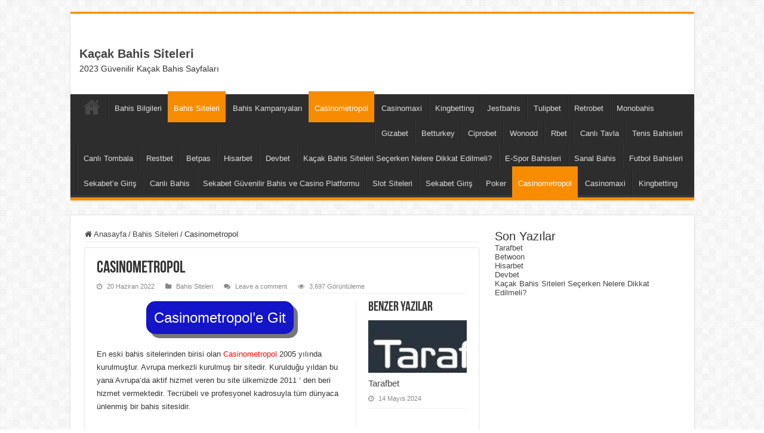

--- FILE ---
content_type: text/html; charset=UTF-8
request_url: https://allamericansportscafe.com/casinometropol/
body_size: 15379
content:
<!DOCTYPE html>
<html lang="tr" prefix="og: https://ogp.me/ns#" prefix="og: http://ogp.me/ns#">
<head>
<meta charset="UTF-8" />
<link rel="profile" href="https://gmpg.org/xfn/11" />
<link rel="pingback" href="https://allamericansportscafe.com/xmlrpc.php" />
<script data-cfasync="false" data-no-defer="1" data-no-minify="1" data-no-optimize="1">var ewww_webp_supported=!1;function check_webp_feature(A,e){var w;e=void 0!==e?e:function(){},ewww_webp_supported?e(ewww_webp_supported):((w=new Image).onload=function(){ewww_webp_supported=0<w.width&&0<w.height,e&&e(ewww_webp_supported)},w.onerror=function(){e&&e(!1)},w.src="data:image/webp;base64,"+{alpha:"UklGRkoAAABXRUJQVlA4WAoAAAAQAAAAAAAAAAAAQUxQSAwAAAARBxAR/Q9ERP8DAABWUDggGAAAABQBAJ0BKgEAAQAAAP4AAA3AAP7mtQAAAA=="}[A])}check_webp_feature("alpha");</script><script data-cfasync="false" data-no-defer="1" data-no-minify="1" data-no-optimize="1">var Arrive=function(c,w){"use strict";if(c.MutationObserver&&"undefined"!=typeof HTMLElement){var r,a=0,u=(r=HTMLElement.prototype.matches||HTMLElement.prototype.webkitMatchesSelector||HTMLElement.prototype.mozMatchesSelector||HTMLElement.prototype.msMatchesSelector,{matchesSelector:function(e,t){return e instanceof HTMLElement&&r.call(e,t)},addMethod:function(e,t,r){var a=e[t];e[t]=function(){return r.length==arguments.length?r.apply(this,arguments):"function"==typeof a?a.apply(this,arguments):void 0}},callCallbacks:function(e,t){t&&t.options.onceOnly&&1==t.firedElems.length&&(e=[e[0]]);for(var r,a=0;r=e[a];a++)r&&r.callback&&r.callback.call(r.elem,r.elem);t&&t.options.onceOnly&&1==t.firedElems.length&&t.me.unbindEventWithSelectorAndCallback.call(t.target,t.selector,t.callback)},checkChildNodesRecursively:function(e,t,r,a){for(var i,n=0;i=e[n];n++)r(i,t,a)&&a.push({callback:t.callback,elem:i}),0<i.childNodes.length&&u.checkChildNodesRecursively(i.childNodes,t,r,a)},mergeArrays:function(e,t){var r,a={};for(r in e)e.hasOwnProperty(r)&&(a[r]=e[r]);for(r in t)t.hasOwnProperty(r)&&(a[r]=t[r]);return a},toElementsArray:function(e){return e=void 0!==e&&("number"!=typeof e.length||e===c)?[e]:e}}),e=(l.prototype.addEvent=function(e,t,r,a){a={target:e,selector:t,options:r,callback:a,firedElems:[]};return this._beforeAdding&&this._beforeAdding(a),this._eventsBucket.push(a),a},l.prototype.removeEvent=function(e){for(var t,r=this._eventsBucket.length-1;t=this._eventsBucket[r];r--)e(t)&&(this._beforeRemoving&&this._beforeRemoving(t),(t=this._eventsBucket.splice(r,1))&&t.length&&(t[0].callback=null))},l.prototype.beforeAdding=function(e){this._beforeAdding=e},l.prototype.beforeRemoving=function(e){this._beforeRemoving=e},l),t=function(i,n){var o=new e,l=this,s={fireOnAttributesModification:!1};return o.beforeAdding(function(t){var e=t.target;e!==c.document&&e!==c||(e=document.getElementsByTagName("html")[0]);var r=new MutationObserver(function(e){n.call(this,e,t)}),a=i(t.options);r.observe(e,a),t.observer=r,t.me=l}),o.beforeRemoving(function(e){e.observer.disconnect()}),this.bindEvent=function(e,t,r){t=u.mergeArrays(s,t);for(var a=u.toElementsArray(this),i=0;i<a.length;i++)o.addEvent(a[i],e,t,r)},this.unbindEvent=function(){var r=u.toElementsArray(this);o.removeEvent(function(e){for(var t=0;t<r.length;t++)if(this===w||e.target===r[t])return!0;return!1})},this.unbindEventWithSelectorOrCallback=function(r){var a=u.toElementsArray(this),i=r,e="function"==typeof r?function(e){for(var t=0;t<a.length;t++)if((this===w||e.target===a[t])&&e.callback===i)return!0;return!1}:function(e){for(var t=0;t<a.length;t++)if((this===w||e.target===a[t])&&e.selector===r)return!0;return!1};o.removeEvent(e)},this.unbindEventWithSelectorAndCallback=function(r,a){var i=u.toElementsArray(this);o.removeEvent(function(e){for(var t=0;t<i.length;t++)if((this===w||e.target===i[t])&&e.selector===r&&e.callback===a)return!0;return!1})},this},i=new function(){var s={fireOnAttributesModification:!1,onceOnly:!1,existing:!1};function n(e,t,r){return!(!u.matchesSelector(e,t.selector)||(e._id===w&&(e._id=a++),-1!=t.firedElems.indexOf(e._id)))&&(t.firedElems.push(e._id),!0)}var c=(i=new t(function(e){var t={attributes:!1,childList:!0,subtree:!0};return e.fireOnAttributesModification&&(t.attributes=!0),t},function(e,i){e.forEach(function(e){var t=e.addedNodes,r=e.target,a=[];null!==t&&0<t.length?u.checkChildNodesRecursively(t,i,n,a):"attributes"===e.type&&n(r,i)&&a.push({callback:i.callback,elem:r}),u.callCallbacks(a,i)})})).bindEvent;return i.bindEvent=function(e,t,r){t=void 0===r?(r=t,s):u.mergeArrays(s,t);var a=u.toElementsArray(this);if(t.existing){for(var i=[],n=0;n<a.length;n++)for(var o=a[n].querySelectorAll(e),l=0;l<o.length;l++)i.push({callback:r,elem:o[l]});if(t.onceOnly&&i.length)return r.call(i[0].elem,i[0].elem);setTimeout(u.callCallbacks,1,i)}c.call(this,e,t,r)},i},o=new function(){var a={};function i(e,t){return u.matchesSelector(e,t.selector)}var n=(o=new t(function(){return{childList:!0,subtree:!0}},function(e,r){e.forEach(function(e){var t=e.removedNodes,e=[];null!==t&&0<t.length&&u.checkChildNodesRecursively(t,r,i,e),u.callCallbacks(e,r)})})).bindEvent;return o.bindEvent=function(e,t,r){t=void 0===r?(r=t,a):u.mergeArrays(a,t),n.call(this,e,t,r)},o};d(HTMLElement.prototype),d(NodeList.prototype),d(HTMLCollection.prototype),d(HTMLDocument.prototype),d(Window.prototype);var n={};return s(i,n,"unbindAllArrive"),s(o,n,"unbindAllLeave"),n}function l(){this._eventsBucket=[],this._beforeAdding=null,this._beforeRemoving=null}function s(e,t,r){u.addMethod(t,r,e.unbindEvent),u.addMethod(t,r,e.unbindEventWithSelectorOrCallback),u.addMethod(t,r,e.unbindEventWithSelectorAndCallback)}function d(e){e.arrive=i.bindEvent,s(i,e,"unbindArrive"),e.leave=o.bindEvent,s(o,e,"unbindLeave")}}(window,void 0),ewww_webp_supported=!1;function check_webp_feature(e,t){var r;ewww_webp_supported?t(ewww_webp_supported):((r=new Image).onload=function(){ewww_webp_supported=0<r.width&&0<r.height,t(ewww_webp_supported)},r.onerror=function(){t(!1)},r.src="data:image/webp;base64,"+{alpha:"UklGRkoAAABXRUJQVlA4WAoAAAAQAAAAAAAAAAAAQUxQSAwAAAARBxAR/Q9ERP8DAABWUDggGAAAABQBAJ0BKgEAAQAAAP4AAA3AAP7mtQAAAA==",animation:"UklGRlIAAABXRUJQVlA4WAoAAAASAAAAAAAAAAAAQU5JTQYAAAD/////AABBTk1GJgAAAAAAAAAAAAAAAAAAAGQAAABWUDhMDQAAAC8AAAAQBxAREYiI/gcA"}[e])}function ewwwLoadImages(e){if(e){for(var t=document.querySelectorAll(".batch-image img, .image-wrapper a, .ngg-pro-masonry-item a, .ngg-galleria-offscreen-seo-wrapper a"),r=0,a=t.length;r<a;r++)ewwwAttr(t[r],"data-src",t[r].getAttribute("data-webp")),ewwwAttr(t[r],"data-thumbnail",t[r].getAttribute("data-webp-thumbnail"));for(var i=document.querySelectorAll("div.woocommerce-product-gallery__image"),r=0,a=i.length;r<a;r++)ewwwAttr(i[r],"data-thumb",i[r].getAttribute("data-webp-thumb"))}for(var n=document.querySelectorAll("video"),r=0,a=n.length;r<a;r++)ewwwAttr(n[r],"poster",e?n[r].getAttribute("data-poster-webp"):n[r].getAttribute("data-poster-image"));for(var o,l=document.querySelectorAll("img.ewww_webp_lazy_load"),r=0,a=l.length;r<a;r++)e&&(ewwwAttr(l[r],"data-lazy-srcset",l[r].getAttribute("data-lazy-srcset-webp")),ewwwAttr(l[r],"data-srcset",l[r].getAttribute("data-srcset-webp")),ewwwAttr(l[r],"data-lazy-src",l[r].getAttribute("data-lazy-src-webp")),ewwwAttr(l[r],"data-src",l[r].getAttribute("data-src-webp")),ewwwAttr(l[r],"data-orig-file",l[r].getAttribute("data-webp-orig-file")),ewwwAttr(l[r],"data-medium-file",l[r].getAttribute("data-webp-medium-file")),ewwwAttr(l[r],"data-large-file",l[r].getAttribute("data-webp-large-file")),null!=(o=l[r].getAttribute("srcset"))&&!1!==o&&o.includes("R0lGOD")&&ewwwAttr(l[r],"src",l[r].getAttribute("data-lazy-src-webp"))),l[r].className=l[r].className.replace(/\bewww_webp_lazy_load\b/,"");for(var s=document.querySelectorAll(".ewww_webp"),r=0,a=s.length;r<a;r++)e?(ewwwAttr(s[r],"srcset",s[r].getAttribute("data-srcset-webp")),ewwwAttr(s[r],"src",s[r].getAttribute("data-src-webp")),ewwwAttr(s[r],"data-orig-file",s[r].getAttribute("data-webp-orig-file")),ewwwAttr(s[r],"data-medium-file",s[r].getAttribute("data-webp-medium-file")),ewwwAttr(s[r],"data-large-file",s[r].getAttribute("data-webp-large-file")),ewwwAttr(s[r],"data-large_image",s[r].getAttribute("data-webp-large_image")),ewwwAttr(s[r],"data-src",s[r].getAttribute("data-webp-src"))):(ewwwAttr(s[r],"srcset",s[r].getAttribute("data-srcset-img")),ewwwAttr(s[r],"src",s[r].getAttribute("data-src-img"))),s[r].className=s[r].className.replace(/\bewww_webp\b/,"ewww_webp_loaded");window.jQuery&&jQuery.fn.isotope&&jQuery.fn.imagesLoaded&&(jQuery(".fusion-posts-container-infinite").imagesLoaded(function(){jQuery(".fusion-posts-container-infinite").hasClass("isotope")&&jQuery(".fusion-posts-container-infinite").isotope()}),jQuery(".fusion-portfolio:not(.fusion-recent-works) .fusion-portfolio-wrapper").imagesLoaded(function(){jQuery(".fusion-portfolio:not(.fusion-recent-works) .fusion-portfolio-wrapper").isotope()}))}function ewwwWebPInit(e){ewwwLoadImages(e),ewwwNggLoadGalleries(e),document.arrive(".ewww_webp",function(){ewwwLoadImages(e)}),document.arrive(".ewww_webp_lazy_load",function(){ewwwLoadImages(e)}),document.arrive("videos",function(){ewwwLoadImages(e)}),"loading"==document.readyState?document.addEventListener("DOMContentLoaded",ewwwJSONParserInit):("undefined"!=typeof galleries&&ewwwNggParseGalleries(e),ewwwWooParseVariations(e))}function ewwwAttr(e,t,r){null!=r&&!1!==r&&e.setAttribute(t,r)}function ewwwJSONParserInit(){"undefined"!=typeof galleries&&check_webp_feature("alpha",ewwwNggParseGalleries),check_webp_feature("alpha",ewwwWooParseVariations)}function ewwwWooParseVariations(e){if(e)for(var t=document.querySelectorAll("form.variations_form"),r=0,a=t.length;r<a;r++){var i=t[r].getAttribute("data-product_variations"),n=!1;try{for(var o in i=JSON.parse(i))void 0!==i[o]&&void 0!==i[o].image&&(void 0!==i[o].image.src_webp&&(i[o].image.src=i[o].image.src_webp,n=!0),void 0!==i[o].image.srcset_webp&&(i[o].image.srcset=i[o].image.srcset_webp,n=!0),void 0!==i[o].image.full_src_webp&&(i[o].image.full_src=i[o].image.full_src_webp,n=!0),void 0!==i[o].image.gallery_thumbnail_src_webp&&(i[o].image.gallery_thumbnail_src=i[o].image.gallery_thumbnail_src_webp,n=!0),void 0!==i[o].image.thumb_src_webp&&(i[o].image.thumb_src=i[o].image.thumb_src_webp,n=!0));n&&ewwwAttr(t[r],"data-product_variations",JSON.stringify(i))}catch(e){}}}function ewwwNggParseGalleries(e){if(e)for(var t in galleries){var r=galleries[t];galleries[t].images_list=ewwwNggParseImageList(r.images_list)}}function ewwwNggLoadGalleries(e){e&&document.addEventListener("ngg.galleria.themeadded",function(e,t){window.ngg_galleria._create_backup=window.ngg_galleria.create,window.ngg_galleria.create=function(e,t){var r=$(e).data("id");return galleries["gallery_"+r].images_list=ewwwNggParseImageList(galleries["gallery_"+r].images_list),window.ngg_galleria._create_backup(e,t)}})}function ewwwNggParseImageList(e){for(var t in e){var r=e[t];if(void 0!==r["image-webp"]&&(e[t].image=r["image-webp"],delete e[t]["image-webp"]),void 0!==r["thumb-webp"]&&(e[t].thumb=r["thumb-webp"],delete e[t]["thumb-webp"]),void 0!==r.full_image_webp&&(e[t].full_image=r.full_image_webp,delete e[t].full_image_webp),void 0!==r.srcsets)for(var a in r.srcsets)nggSrcset=r.srcsets[a],void 0!==r.srcsets[a+"-webp"]&&(e[t].srcsets[a]=r.srcsets[a+"-webp"],delete e[t].srcsets[a+"-webp"]);if(void 0!==r.full_srcsets)for(var i in r.full_srcsets)nggFSrcset=r.full_srcsets[i],void 0!==r.full_srcsets[i+"-webp"]&&(e[t].full_srcsets[i]=r.full_srcsets[i+"-webp"],delete e[t].full_srcsets[i+"-webp"])}return e}check_webp_feature("alpha",ewwwWebPInit);</script>
<!-- Search Engine Optimization by Rank Math - https://rankmath.com/ -->
<title>Casinometropol Giriş Ayrıntıları - Kaçak Bahis Siteleri</title>
<meta name="description" content="Casinometropol Twitter sayfasından üyeler ile güncel adres bilgileri paylaşılmaktadır. Casinometropol sayfasına üye olmak için yazımızı inceleyin."/>
<meta name="robots" content="follow, index, max-snippet:-1, max-video-preview:-1, max-image-preview:large"/>
<link rel="canonical" href="https://allamericansportscafe.com/casinometropol/" />
<meta property="og:locale" content="tr_TR" />
<meta property="og:type" content="article" />
<meta property="og:title" content="Casinometropol Giriş Ayrıntıları - Kaçak Bahis Siteleri" />
<meta property="og:description" content="Casinometropol Twitter sayfasından üyeler ile güncel adres bilgileri paylaşılmaktadır. Casinometropol sayfasına üye olmak için yazımızı inceleyin." />
<meta property="og:url" content="https://allamericansportscafe.com/casinometropol/" />
<meta property="og:site_name" content="Kaçak Bahis Siteleri" />
<meta property="article:section" content="Bahis Siteleri" />
<meta property="og:updated_time" content="2023-01-16T01:44:03+03:00" />
<meta property="og:image" content="https://allamericansportscafe.com/wp-content/uploads/2022/05/Casinometropol.jpg" />
<meta property="og:image:secure_url" content="https://allamericansportscafe.com/wp-content/uploads/2022/05/Casinometropol.jpg" />
<meta property="og:image:width" content="1015" />
<meta property="og:image:height" content="250" />
<meta property="og:image:alt" content="casinometropol" />
<meta property="og:image:type" content="image/jpeg" />
<meta property="article:published_time" content="2022-06-20T02:41:11+03:00" />
<meta property="article:modified_time" content="2023-01-16T01:44:03+03:00" />
<meta name="twitter:card" content="summary_large_image" />
<meta name="twitter:title" content="Casinometropol Giriş Ayrıntıları - Kaçak Bahis Siteleri" />
<meta name="twitter:description" content="Casinometropol Twitter sayfasından üyeler ile güncel adres bilgileri paylaşılmaktadır. Casinometropol sayfasına üye olmak için yazımızı inceleyin." />
<meta name="twitter:image" content="https://allamericansportscafe.com/wp-content/uploads/2022/05/Casinometropol.jpg" />
<meta name="twitter:label1" content="Written by" />
<meta name="twitter:data1" content="admin" />
<meta name="twitter:label2" content="Time to read" />
<meta name="twitter:data2" content="Less than a minute" />
<script type="application/ld+json" class="rank-math-schema">{"@context":"https://schema.org","@graph":[{"@type":["Person","Organization"],"@id":"https://allamericansportscafe.com/#person","name":"Betexper"},{"@type":"WebSite","@id":"https://allamericansportscafe.com/#website","url":"https://allamericansportscafe.com","name":"Betexper","publisher":{"@id":"https://allamericansportscafe.com/#person"},"inLanguage":"tr"},{"@type":"ImageObject","@id":"https://allamericansportscafe.com/wp-content/uploads/2022/05/Casinometropol.jpg","url":"https://allamericansportscafe.com/wp-content/uploads/2022/05/Casinometropol.jpg","width":"1015","height":"250","caption":"casinometropol","inLanguage":"tr"},{"@type":"WebPage","@id":"https://allamericansportscafe.com/casinometropol/#webpage","url":"https://allamericansportscafe.com/casinometropol/","name":"Casinometropol Giri\u015f Ayr\u0131nt\u0131lar\u0131 - Ka\u00e7ak Bahis Siteleri","datePublished":"2022-06-20T02:41:11+03:00","dateModified":"2023-01-16T01:44:03+03:00","isPartOf":{"@id":"https://allamericansportscafe.com/#website"},"primaryImageOfPage":{"@id":"https://allamericansportscafe.com/wp-content/uploads/2022/05/Casinometropol.jpg"},"inLanguage":"tr"},{"@type":"Person","@id":"https://allamericansportscafe.com/casinometropol/#author","name":"admin","image":{"@type":"ImageObject","@id":"https://secure.gravatar.com/avatar/c3f4955f3f5cd9ea9627c8b8f1472adedb2f81c1d94ba4b0b4d84f01112be284?s=96&amp;d=mm&amp;r=g","url":"https://secure.gravatar.com/avatar/c3f4955f3f5cd9ea9627c8b8f1472adedb2f81c1d94ba4b0b4d84f01112be284?s=96&amp;d=mm&amp;r=g","caption":"admin","inLanguage":"tr"},"sameAs":["https://allamericansportscafe.com"]},{"@type":"BlogPosting","headline":"Casinometropol Giri\u015f Ayr\u0131nt\u0131lar\u0131 - Ka\u00e7ak Bahis Siteleri","keywords":"casinometropol","datePublished":"2022-06-20T02:41:11+03:00","dateModified":"2023-01-16T01:44:03+03:00","articleSection":"Bahis Siteleri","author":{"@id":"https://allamericansportscafe.com/casinometropol/#author","name":"admin"},"publisher":{"@id":"https://allamericansportscafe.com/#person"},"description":"Casinometropol Twitter sayfas\u0131ndan \u00fcyeler ile g\u00fcncel adres bilgileri payla\u015f\u0131lmaktad\u0131r. Casinometropol sayfas\u0131na \u00fcye olmak i\u00e7in yaz\u0131m\u0131z\u0131 inceleyin.","name":"Casinometropol Giri\u015f Ayr\u0131nt\u0131lar\u0131 - Ka\u00e7ak Bahis Siteleri","@id":"https://allamericansportscafe.com/casinometropol/#richSnippet","isPartOf":{"@id":"https://allamericansportscafe.com/casinometropol/#webpage"},"image":{"@id":"https://allamericansportscafe.com/wp-content/uploads/2022/05/Casinometropol.jpg"},"inLanguage":"tr","mainEntityOfPage":{"@id":"https://allamericansportscafe.com/casinometropol/#webpage"}}]}</script>
<!-- /Rank Math WordPress SEO eklentisi -->

<link rel="amphtml" href="https://allamericansportscafe.top/casinometropol/amp/" /><link rel="alternate" type="application/rss+xml" title="Kaçak Bahis Siteleri &raquo; akışı" href="https://allamericansportscafe.com/feed/" />
<link rel="alternate" type="application/rss+xml" title="Kaçak Bahis Siteleri &raquo; yorum akışı" href="https://allamericansportscafe.com/comments/feed/" />
<link rel="alternate" type="application/rss+xml" title="Kaçak Bahis Siteleri &raquo; Casinometropol yorum akışı" href="https://allamericansportscafe.com/casinometropol/feed/" />
<link rel="alternate" title="oEmbed (JSON)" type="application/json+oembed" href="https://allamericansportscafe.com/wp-json/oembed/1.0/embed?url=https%3A%2F%2Fallamericansportscafe.com%2Fcasinometropol%2F" />
<link rel="alternate" title="oEmbed (XML)" type="text/xml+oembed" href="https://allamericansportscafe.com/wp-json/oembed/1.0/embed?url=https%3A%2F%2Fallamericansportscafe.com%2Fcasinometropol%2F&#038;format=xml" />
<style id='wp-img-auto-sizes-contain-inline-css' type='text/css'>
img:is([sizes=auto i],[sizes^="auto," i]){contain-intrinsic-size:3000px 1500px}
/*# sourceURL=wp-img-auto-sizes-contain-inline-css */
</style>
<style id='wp-emoji-styles-inline-css' type='text/css'>

	img.wp-smiley, img.emoji {
		display: inline !important;
		border: none !important;
		box-shadow: none !important;
		height: 1em !important;
		width: 1em !important;
		margin: 0 0.07em !important;
		vertical-align: -0.1em !important;
		background: none !important;
		padding: 0 !important;
	}
/*# sourceURL=wp-emoji-styles-inline-css */
</style>
<style id='wp-block-library-inline-css' type='text/css'>
:root{--wp-block-synced-color:#7a00df;--wp-block-synced-color--rgb:122,0,223;--wp-bound-block-color:var(--wp-block-synced-color);--wp-editor-canvas-background:#ddd;--wp-admin-theme-color:#007cba;--wp-admin-theme-color--rgb:0,124,186;--wp-admin-theme-color-darker-10:#006ba1;--wp-admin-theme-color-darker-10--rgb:0,107,160.5;--wp-admin-theme-color-darker-20:#005a87;--wp-admin-theme-color-darker-20--rgb:0,90,135;--wp-admin-border-width-focus:2px}@media (min-resolution:192dpi){:root{--wp-admin-border-width-focus:1.5px}}.wp-element-button{cursor:pointer}:root .has-very-light-gray-background-color{background-color:#eee}:root .has-very-dark-gray-background-color{background-color:#313131}:root .has-very-light-gray-color{color:#eee}:root .has-very-dark-gray-color{color:#313131}:root .has-vivid-green-cyan-to-vivid-cyan-blue-gradient-background{background:linear-gradient(135deg,#00d084,#0693e3)}:root .has-purple-crush-gradient-background{background:linear-gradient(135deg,#34e2e4,#4721fb 50%,#ab1dfe)}:root .has-hazy-dawn-gradient-background{background:linear-gradient(135deg,#faaca8,#dad0ec)}:root .has-subdued-olive-gradient-background{background:linear-gradient(135deg,#fafae1,#67a671)}:root .has-atomic-cream-gradient-background{background:linear-gradient(135deg,#fdd79a,#004a59)}:root .has-nightshade-gradient-background{background:linear-gradient(135deg,#330968,#31cdcf)}:root .has-midnight-gradient-background{background:linear-gradient(135deg,#020381,#2874fc)}:root{--wp--preset--font-size--normal:16px;--wp--preset--font-size--huge:42px}.has-regular-font-size{font-size:1em}.has-larger-font-size{font-size:2.625em}.has-normal-font-size{font-size:var(--wp--preset--font-size--normal)}.has-huge-font-size{font-size:var(--wp--preset--font-size--huge)}.has-text-align-center{text-align:center}.has-text-align-left{text-align:left}.has-text-align-right{text-align:right}.has-fit-text{white-space:nowrap!important}#end-resizable-editor-section{display:none}.aligncenter{clear:both}.items-justified-left{justify-content:flex-start}.items-justified-center{justify-content:center}.items-justified-right{justify-content:flex-end}.items-justified-space-between{justify-content:space-between}.screen-reader-text{border:0;clip-path:inset(50%);height:1px;margin:-1px;overflow:hidden;padding:0;position:absolute;width:1px;word-wrap:normal!important}.screen-reader-text:focus{background-color:#ddd;clip-path:none;color:#444;display:block;font-size:1em;height:auto;left:5px;line-height:normal;padding:15px 23px 14px;text-decoration:none;top:5px;width:auto;z-index:100000}html :where(.has-border-color){border-style:solid}html :where([style*=border-top-color]){border-top-style:solid}html :where([style*=border-right-color]){border-right-style:solid}html :where([style*=border-bottom-color]){border-bottom-style:solid}html :where([style*=border-left-color]){border-left-style:solid}html :where([style*=border-width]){border-style:solid}html :where([style*=border-top-width]){border-top-style:solid}html :where([style*=border-right-width]){border-right-style:solid}html :where([style*=border-bottom-width]){border-bottom-style:solid}html :where([style*=border-left-width]){border-left-style:solid}html :where(img[class*=wp-image-]){height:auto;max-width:100%}:where(figure){margin:0 0 1em}html :where(.is-position-sticky){--wp-admin--admin-bar--position-offset:var(--wp-admin--admin-bar--height,0px)}@media screen and (max-width:600px){html :where(.is-position-sticky){--wp-admin--admin-bar--position-offset:0px}}

/*# sourceURL=wp-block-library-inline-css */
</style><style id='wp-block-heading-inline-css' type='text/css'>
h1:where(.wp-block-heading).has-background,h2:where(.wp-block-heading).has-background,h3:where(.wp-block-heading).has-background,h4:where(.wp-block-heading).has-background,h5:where(.wp-block-heading).has-background,h6:where(.wp-block-heading).has-background{padding:1.25em 2.375em}h1.has-text-align-left[style*=writing-mode]:where([style*=vertical-lr]),h1.has-text-align-right[style*=writing-mode]:where([style*=vertical-rl]),h2.has-text-align-left[style*=writing-mode]:where([style*=vertical-lr]),h2.has-text-align-right[style*=writing-mode]:where([style*=vertical-rl]),h3.has-text-align-left[style*=writing-mode]:where([style*=vertical-lr]),h3.has-text-align-right[style*=writing-mode]:where([style*=vertical-rl]),h4.has-text-align-left[style*=writing-mode]:where([style*=vertical-lr]),h4.has-text-align-right[style*=writing-mode]:where([style*=vertical-rl]),h5.has-text-align-left[style*=writing-mode]:where([style*=vertical-lr]),h5.has-text-align-right[style*=writing-mode]:where([style*=vertical-rl]),h6.has-text-align-left[style*=writing-mode]:where([style*=vertical-lr]),h6.has-text-align-right[style*=writing-mode]:where([style*=vertical-rl]){rotate:180deg}
/*# sourceURL=https://allamericansportscafe.com/wp-includes/blocks/heading/style.min.css */
</style>
<style id='wp-block-latest-posts-inline-css' type='text/css'>
.wp-block-latest-posts{box-sizing:border-box}.wp-block-latest-posts.alignleft{margin-right:2em}.wp-block-latest-posts.alignright{margin-left:2em}.wp-block-latest-posts.wp-block-latest-posts__list{list-style:none}.wp-block-latest-posts.wp-block-latest-posts__list li{clear:both;overflow-wrap:break-word}.wp-block-latest-posts.is-grid{display:flex;flex-wrap:wrap}.wp-block-latest-posts.is-grid li{margin:0 1.25em 1.25em 0;width:100%}@media (min-width:600px){.wp-block-latest-posts.columns-2 li{width:calc(50% - .625em)}.wp-block-latest-posts.columns-2 li:nth-child(2n){margin-right:0}.wp-block-latest-posts.columns-3 li{width:calc(33.33333% - .83333em)}.wp-block-latest-posts.columns-3 li:nth-child(3n){margin-right:0}.wp-block-latest-posts.columns-4 li{width:calc(25% - .9375em)}.wp-block-latest-posts.columns-4 li:nth-child(4n){margin-right:0}.wp-block-latest-posts.columns-5 li{width:calc(20% - 1em)}.wp-block-latest-posts.columns-5 li:nth-child(5n){margin-right:0}.wp-block-latest-posts.columns-6 li{width:calc(16.66667% - 1.04167em)}.wp-block-latest-posts.columns-6 li:nth-child(6n){margin-right:0}}:root :where(.wp-block-latest-posts.is-grid){padding:0}:root :where(.wp-block-latest-posts.wp-block-latest-posts__list){padding-left:0}.wp-block-latest-posts__post-author,.wp-block-latest-posts__post-date{display:block;font-size:.8125em}.wp-block-latest-posts__post-excerpt,.wp-block-latest-posts__post-full-content{margin-bottom:1em;margin-top:.5em}.wp-block-latest-posts__featured-image a{display:inline-block}.wp-block-latest-posts__featured-image img{height:auto;max-width:100%;width:auto}.wp-block-latest-posts__featured-image.alignleft{float:left;margin-right:1em}.wp-block-latest-posts__featured-image.alignright{float:right;margin-left:1em}.wp-block-latest-posts__featured-image.aligncenter{margin-bottom:1em;text-align:center}
/*# sourceURL=https://allamericansportscafe.com/wp-includes/blocks/latest-posts/style.min.css */
</style>
<style id='wp-block-group-inline-css' type='text/css'>
.wp-block-group{box-sizing:border-box}:where(.wp-block-group.wp-block-group-is-layout-constrained){position:relative}
/*# sourceURL=https://allamericansportscafe.com/wp-includes/blocks/group/style.min.css */
</style>
<style id='global-styles-inline-css' type='text/css'>
:root{--wp--preset--aspect-ratio--square: 1;--wp--preset--aspect-ratio--4-3: 4/3;--wp--preset--aspect-ratio--3-4: 3/4;--wp--preset--aspect-ratio--3-2: 3/2;--wp--preset--aspect-ratio--2-3: 2/3;--wp--preset--aspect-ratio--16-9: 16/9;--wp--preset--aspect-ratio--9-16: 9/16;--wp--preset--color--black: #000000;--wp--preset--color--cyan-bluish-gray: #abb8c3;--wp--preset--color--white: #ffffff;--wp--preset--color--pale-pink: #f78da7;--wp--preset--color--vivid-red: #cf2e2e;--wp--preset--color--luminous-vivid-orange: #ff6900;--wp--preset--color--luminous-vivid-amber: #fcb900;--wp--preset--color--light-green-cyan: #7bdcb5;--wp--preset--color--vivid-green-cyan: #00d084;--wp--preset--color--pale-cyan-blue: #8ed1fc;--wp--preset--color--vivid-cyan-blue: #0693e3;--wp--preset--color--vivid-purple: #9b51e0;--wp--preset--gradient--vivid-cyan-blue-to-vivid-purple: linear-gradient(135deg,rgb(6,147,227) 0%,rgb(155,81,224) 100%);--wp--preset--gradient--light-green-cyan-to-vivid-green-cyan: linear-gradient(135deg,rgb(122,220,180) 0%,rgb(0,208,130) 100%);--wp--preset--gradient--luminous-vivid-amber-to-luminous-vivid-orange: linear-gradient(135deg,rgb(252,185,0) 0%,rgb(255,105,0) 100%);--wp--preset--gradient--luminous-vivid-orange-to-vivid-red: linear-gradient(135deg,rgb(255,105,0) 0%,rgb(207,46,46) 100%);--wp--preset--gradient--very-light-gray-to-cyan-bluish-gray: linear-gradient(135deg,rgb(238,238,238) 0%,rgb(169,184,195) 100%);--wp--preset--gradient--cool-to-warm-spectrum: linear-gradient(135deg,rgb(74,234,220) 0%,rgb(151,120,209) 20%,rgb(207,42,186) 40%,rgb(238,44,130) 60%,rgb(251,105,98) 80%,rgb(254,248,76) 100%);--wp--preset--gradient--blush-light-purple: linear-gradient(135deg,rgb(255,206,236) 0%,rgb(152,150,240) 100%);--wp--preset--gradient--blush-bordeaux: linear-gradient(135deg,rgb(254,205,165) 0%,rgb(254,45,45) 50%,rgb(107,0,62) 100%);--wp--preset--gradient--luminous-dusk: linear-gradient(135deg,rgb(255,203,112) 0%,rgb(199,81,192) 50%,rgb(65,88,208) 100%);--wp--preset--gradient--pale-ocean: linear-gradient(135deg,rgb(255,245,203) 0%,rgb(182,227,212) 50%,rgb(51,167,181) 100%);--wp--preset--gradient--electric-grass: linear-gradient(135deg,rgb(202,248,128) 0%,rgb(113,206,126) 100%);--wp--preset--gradient--midnight: linear-gradient(135deg,rgb(2,3,129) 0%,rgb(40,116,252) 100%);--wp--preset--font-size--small: 13px;--wp--preset--font-size--medium: 20px;--wp--preset--font-size--large: 36px;--wp--preset--font-size--x-large: 42px;--wp--preset--spacing--20: 0.44rem;--wp--preset--spacing--30: 0.67rem;--wp--preset--spacing--40: 1rem;--wp--preset--spacing--50: 1.5rem;--wp--preset--spacing--60: 2.25rem;--wp--preset--spacing--70: 3.38rem;--wp--preset--spacing--80: 5.06rem;--wp--preset--shadow--natural: 6px 6px 9px rgba(0, 0, 0, 0.2);--wp--preset--shadow--deep: 12px 12px 50px rgba(0, 0, 0, 0.4);--wp--preset--shadow--sharp: 6px 6px 0px rgba(0, 0, 0, 0.2);--wp--preset--shadow--outlined: 6px 6px 0px -3px rgb(255, 255, 255), 6px 6px rgb(0, 0, 0);--wp--preset--shadow--crisp: 6px 6px 0px rgb(0, 0, 0);}:where(.is-layout-flex){gap: 0.5em;}:where(.is-layout-grid){gap: 0.5em;}body .is-layout-flex{display: flex;}.is-layout-flex{flex-wrap: wrap;align-items: center;}.is-layout-flex > :is(*, div){margin: 0;}body .is-layout-grid{display: grid;}.is-layout-grid > :is(*, div){margin: 0;}:where(.wp-block-columns.is-layout-flex){gap: 2em;}:where(.wp-block-columns.is-layout-grid){gap: 2em;}:where(.wp-block-post-template.is-layout-flex){gap: 1.25em;}:where(.wp-block-post-template.is-layout-grid){gap: 1.25em;}.has-black-color{color: var(--wp--preset--color--black) !important;}.has-cyan-bluish-gray-color{color: var(--wp--preset--color--cyan-bluish-gray) !important;}.has-white-color{color: var(--wp--preset--color--white) !important;}.has-pale-pink-color{color: var(--wp--preset--color--pale-pink) !important;}.has-vivid-red-color{color: var(--wp--preset--color--vivid-red) !important;}.has-luminous-vivid-orange-color{color: var(--wp--preset--color--luminous-vivid-orange) !important;}.has-luminous-vivid-amber-color{color: var(--wp--preset--color--luminous-vivid-amber) !important;}.has-light-green-cyan-color{color: var(--wp--preset--color--light-green-cyan) !important;}.has-vivid-green-cyan-color{color: var(--wp--preset--color--vivid-green-cyan) !important;}.has-pale-cyan-blue-color{color: var(--wp--preset--color--pale-cyan-blue) !important;}.has-vivid-cyan-blue-color{color: var(--wp--preset--color--vivid-cyan-blue) !important;}.has-vivid-purple-color{color: var(--wp--preset--color--vivid-purple) !important;}.has-black-background-color{background-color: var(--wp--preset--color--black) !important;}.has-cyan-bluish-gray-background-color{background-color: var(--wp--preset--color--cyan-bluish-gray) !important;}.has-white-background-color{background-color: var(--wp--preset--color--white) !important;}.has-pale-pink-background-color{background-color: var(--wp--preset--color--pale-pink) !important;}.has-vivid-red-background-color{background-color: var(--wp--preset--color--vivid-red) !important;}.has-luminous-vivid-orange-background-color{background-color: var(--wp--preset--color--luminous-vivid-orange) !important;}.has-luminous-vivid-amber-background-color{background-color: var(--wp--preset--color--luminous-vivid-amber) !important;}.has-light-green-cyan-background-color{background-color: var(--wp--preset--color--light-green-cyan) !important;}.has-vivid-green-cyan-background-color{background-color: var(--wp--preset--color--vivid-green-cyan) !important;}.has-pale-cyan-blue-background-color{background-color: var(--wp--preset--color--pale-cyan-blue) !important;}.has-vivid-cyan-blue-background-color{background-color: var(--wp--preset--color--vivid-cyan-blue) !important;}.has-vivid-purple-background-color{background-color: var(--wp--preset--color--vivid-purple) !important;}.has-black-border-color{border-color: var(--wp--preset--color--black) !important;}.has-cyan-bluish-gray-border-color{border-color: var(--wp--preset--color--cyan-bluish-gray) !important;}.has-white-border-color{border-color: var(--wp--preset--color--white) !important;}.has-pale-pink-border-color{border-color: var(--wp--preset--color--pale-pink) !important;}.has-vivid-red-border-color{border-color: var(--wp--preset--color--vivid-red) !important;}.has-luminous-vivid-orange-border-color{border-color: var(--wp--preset--color--luminous-vivid-orange) !important;}.has-luminous-vivid-amber-border-color{border-color: var(--wp--preset--color--luminous-vivid-amber) !important;}.has-light-green-cyan-border-color{border-color: var(--wp--preset--color--light-green-cyan) !important;}.has-vivid-green-cyan-border-color{border-color: var(--wp--preset--color--vivid-green-cyan) !important;}.has-pale-cyan-blue-border-color{border-color: var(--wp--preset--color--pale-cyan-blue) !important;}.has-vivid-cyan-blue-border-color{border-color: var(--wp--preset--color--vivid-cyan-blue) !important;}.has-vivid-purple-border-color{border-color: var(--wp--preset--color--vivid-purple) !important;}.has-vivid-cyan-blue-to-vivid-purple-gradient-background{background: var(--wp--preset--gradient--vivid-cyan-blue-to-vivid-purple) !important;}.has-light-green-cyan-to-vivid-green-cyan-gradient-background{background: var(--wp--preset--gradient--light-green-cyan-to-vivid-green-cyan) !important;}.has-luminous-vivid-amber-to-luminous-vivid-orange-gradient-background{background: var(--wp--preset--gradient--luminous-vivid-amber-to-luminous-vivid-orange) !important;}.has-luminous-vivid-orange-to-vivid-red-gradient-background{background: var(--wp--preset--gradient--luminous-vivid-orange-to-vivid-red) !important;}.has-very-light-gray-to-cyan-bluish-gray-gradient-background{background: var(--wp--preset--gradient--very-light-gray-to-cyan-bluish-gray) !important;}.has-cool-to-warm-spectrum-gradient-background{background: var(--wp--preset--gradient--cool-to-warm-spectrum) !important;}.has-blush-light-purple-gradient-background{background: var(--wp--preset--gradient--blush-light-purple) !important;}.has-blush-bordeaux-gradient-background{background: var(--wp--preset--gradient--blush-bordeaux) !important;}.has-luminous-dusk-gradient-background{background: var(--wp--preset--gradient--luminous-dusk) !important;}.has-pale-ocean-gradient-background{background: var(--wp--preset--gradient--pale-ocean) !important;}.has-electric-grass-gradient-background{background: var(--wp--preset--gradient--electric-grass) !important;}.has-midnight-gradient-background{background: var(--wp--preset--gradient--midnight) !important;}.has-small-font-size{font-size: var(--wp--preset--font-size--small) !important;}.has-medium-font-size{font-size: var(--wp--preset--font-size--medium) !important;}.has-large-font-size{font-size: var(--wp--preset--font-size--large) !important;}.has-x-large-font-size{font-size: var(--wp--preset--font-size--x-large) !important;}
/*# sourceURL=global-styles-inline-css */
</style>

<style id='classic-theme-styles-inline-css' type='text/css'>
/*! This file is auto-generated */
.wp-block-button__link{color:#fff;background-color:#32373c;border-radius:9999px;box-shadow:none;text-decoration:none;padding:calc(.667em + 2px) calc(1.333em + 2px);font-size:1.125em}.wp-block-file__button{background:#32373c;color:#fff;text-decoration:none}
/*# sourceURL=/wp-includes/css/classic-themes.min.css */
</style>
<link rel='stylesheet' id='tie-style-css' href='https://allamericansportscafe.com/wp-content/themes/sahifa/style.css' type='text/css' media='all' />
<link rel='stylesheet' id='tie-ilightbox-skin-css' href='https://allamericansportscafe.com/wp-content/themes/sahifa/css/ilightbox/dark-skin/skin.css' type='text/css' media='all' />
<link rel='stylesheet' id='forget-about-shortcode-buttons-css' href='https://allamericansportscafe.com/wp-content/plugins/forget-about-shortcode-buttons/public/css/button-styles.css' type='text/css' media='all' />
<script type="text/javascript" src="https://allamericansportscafe.com/wp-includes/js/jquery/jquery.min.js" id="jquery-core-js"></script>
<script type="text/javascript" src="https://allamericansportscafe.com/wp-includes/js/jquery/jquery-migrate.min.js" id="jquery-migrate-js"></script>
<link rel="https://api.w.org/" href="https://allamericansportscafe.com/wp-json/" /><link rel="alternate" title="JSON" type="application/json" href="https://allamericansportscafe.com/wp-json/wp/v2/posts/3474" /><link rel="EditURI" type="application/rsd+xml" title="RSD" href="https://allamericansportscafe.com/xmlrpc.php?rsd" />
<meta name="generator" content="WordPress 6.9" />
<link rel='shortlink' href='https://allamericansportscafe.com/?p=3474' />
<link rel="shortcut icon" href="https://allamericansportscafe.com/wp-content/themes/sahifa/favicon.ico" title="Favicon" />
<!--[if IE]>
<script type="text/javascript">jQuery(document).ready(function (){ jQuery(".menu-item").has("ul").children("a").attr("aria-haspopup", "true");});</script>
<![endif]-->
<!--[if lt IE 9]>
<script src="https://allamericansportscafe.com/wp-content/themes/sahifa/js/html5.js"></script>
<script src="https://allamericansportscafe.com/wp-content/themes/sahifa/js/selectivizr-min.js"></script>
<![endif]-->
<!--[if IE 9]>
<link rel="stylesheet" type="text/css" media="all" href="https://allamericansportscafe.com/wp-content/themes/sahifa/css/ie9.css" />
<![endif]-->
<!--[if IE 8]>
<link rel="stylesheet" type="text/css" media="all" href="https://allamericansportscafe.com/wp-content/themes/sahifa/css/ie8.css" />
<![endif]-->
<!--[if IE 7]>
<link rel="stylesheet" type="text/css" media="all" href="https://allamericansportscafe.com/wp-content/themes/sahifa/css/ie7.css" />
<![endif]-->


<meta name="viewport" content="width=device-width, initial-scale=1.0" />



<style type="text/css" media="screen">

.logo h1 a, .logo h2 a{
	font-size : 20px;
}


</style>

<style>.wp-block-gallery.is-cropped .blocks-gallery-item picture{height:100%;width:100%;}</style><link rel="icon" href="https://allamericansportscafe.com/wp-content/uploads/2022/06/cropped-Favicon-32x32.jpg" sizes="32x32" />
<link rel="icon" href="https://allamericansportscafe.com/wp-content/uploads/2022/06/cropped-Favicon-192x192.jpg" sizes="192x192" />
<link rel="apple-touch-icon" href="https://allamericansportscafe.com/wp-content/uploads/2022/06/cropped-Favicon-180x180.jpg" />
<meta name="msapplication-TileImage" content="https://allamericansportscafe.com/wp-content/uploads/2022/06/cropped-Favicon-270x270.jpg" />
</head>
<body id="top" class="wp-singular post-template-default single single-post postid-3474 single-format-standard wp-theme-sahifa lazy-enabled">
<script data-cfasync="false" data-no-defer="1" data-no-minify="1" data-no-optimize="1">if(typeof ewww_webp_supported==="undefined"){var ewww_webp_supported=!1}if(ewww_webp_supported){document.body.classList.add("webp-support")}</script>

<div class="wrapper-outer">

	<div class="background-cover"></div>

	<aside id="slide-out">

			<div class="search-mobile">
			<form method="get" id="searchform-mobile" action="https://allamericansportscafe.com/">
				<button class="search-button" type="submit" value="Arama"><i class="fa fa-search"></i></button>
				<input type="text" id="s-mobile" name="s" title="Arama" value="Arama" onfocus="if (this.value == 'Arama') {this.value = '';}" onblur="if (this.value == '') {this.value = 'Arama';}"  />
			</form>
		</div><!-- .search-mobile /-->
	
	
		<div id="mobile-menu" ></div>
	</aside><!-- #slide-out /-->

		<div id="wrapper" class="boxed">
		<div class="inner-wrapper">

		<header id="theme-header" class="theme-header">
			
		<div class="header-content">

					<a id="slide-out-open" class="slide-out-open" href="#"><span></span></a>
		
			<div class="logo" style=" margin-top:15px; margin-bottom:15px;">
			<h2>				<a  href="https://allamericansportscafe.com/">Kaçak Bahis Siteleri</a>
				<span>2023 Güvenilir Kaçak Bahis Sayfaları</span>
							</h2>			</div><!-- .logo /-->
						<div class="clear"></div>

		</div>
													<nav id="main-nav" class="fixed-enabled">
				<div class="container">

				
					<div class="main-menu"><ul id="menu-ust-menu" class="menu"><li id="menu-item-65" class="menu-item menu-item-type-post_type menu-item-object-page menu-item-home menu-item-65"><a href="https://allamericansportscafe.com/anasayfa/">Kaçak Bahis Siteleri</a></li>
<li id="menu-item-145" class="menu-item menu-item-type-taxonomy menu-item-object-category menu-item-145"><a href="https://allamericansportscafe.com/bahis-bilgileri/">Bahis Bilgileri</a></li>
<li id="menu-item-146" class="menu-item menu-item-type-taxonomy menu-item-object-category current-post-ancestor current-menu-parent current-post-parent menu-item-146"><a href="https://allamericansportscafe.com/bahis-siteleri/">Bahis Siteleri</a></li>
<li id="menu-item-258" class="menu-item menu-item-type-taxonomy menu-item-object-category menu-item-258"><a href="https://allamericansportscafe.com/bahis-kampanyalari/">Bahis Kampanyaları</a></li>
<li id="menu-item-4777" class="menu-item menu-item-type-post_type menu-item-object-post current-menu-item menu-item-4777"><a href="https://allamericansportscafe.com/casinometropol/">Casinometropol</a></li>
<li id="menu-item-4778" class="menu-item menu-item-type-post_type menu-item-object-post menu-item-4778"><a href="https://allamericansportscafe.com/casinomaxi/">Casinomaxi</a></li>
<li id="menu-item-4779" class="menu-item menu-item-type-post_type menu-item-object-post menu-item-4779"><a href="https://allamericansportscafe.com/kingbetting/">Kingbetting</a></li>
<li id="menu-item-4780" class="menu-item menu-item-type-post_type menu-item-object-post menu-item-4780"><a href="https://allamericansportscafe.com/jestbahis/">Jestbahis</a></li>
<li id="menu-item-4781" class="menu-item menu-item-type-post_type menu-item-object-post menu-item-4781"><a href="https://allamericansportscafe.com/tulipbet/">Tulipbet</a></li>
<li id="menu-item-4782" class="menu-item menu-item-type-post_type menu-item-object-post menu-item-4782"><a href="https://allamericansportscafe.com/retrobet/">Retrobet</a></li>
<li id="menu-item-4783" class="menu-item menu-item-type-post_type menu-item-object-post menu-item-4783"><a href="https://allamericansportscafe.com/monobahis/">Monobahis</a></li>
<li id="menu-item-4784" class="menu-item menu-item-type-post_type menu-item-object-post menu-item-4784"><a href="https://allamericansportscafe.com/gizabet/">Gizabet</a></li>
<li id="menu-item-4785" class="menu-item menu-item-type-post_type menu-item-object-post menu-item-4785"><a href="https://allamericansportscafe.com/betturkey/">Betturkey</a></li>
<li id="menu-item-4786" class="menu-item menu-item-type-post_type menu-item-object-post menu-item-4786"><a href="https://allamericansportscafe.com/ciprobet/">Ciprobet</a></li>
<li id="menu-item-4787" class="menu-item menu-item-type-post_type menu-item-object-post menu-item-4787"><a href="https://allamericansportscafe.com/wonodd/">Wonodd</a></li>
<li id="menu-item-4788" class="menu-item menu-item-type-post_type menu-item-object-post menu-item-4788"><a href="https://allamericansportscafe.com/rbet/">Rbet</a></li>
<li id="menu-item-4789" class="menu-item menu-item-type-post_type menu-item-object-post menu-item-4789"><a href="https://allamericansportscafe.com/canli-tavla/">Canlı Tavla</a></li>
<li id="menu-item-4790" class="menu-item menu-item-type-post_type menu-item-object-post menu-item-4790"><a href="https://allamericansportscafe.com/tenis-bahisleri/">Tenis Bahisleri</a></li>
<li id="menu-item-4791" class="menu-item menu-item-type-post_type menu-item-object-post menu-item-4791"><a href="https://allamericansportscafe.com/canli-tombala/">Canlı Tombala</a></li>
<li id="menu-item-4980" class="menu-item menu-item-type-custom menu-item-object-custom menu-item-4980"><a href="http://restbetsonadres.com">Restbet</a></li>
<li id="menu-item-4981" class="menu-item menu-item-type-custom menu-item-object-custom menu-item-4981"><a href="http://betpassonadres.com">Betpas</a></li>
<li id="menu-item-4983" class="menu-item menu-item-type-post_type menu-item-object-post menu-item-4983"><a href="https://allamericansportscafe.com/hisarbet/">Hisarbet</a></li>
<li id="menu-item-4984" class="menu-item menu-item-type-post_type menu-item-object-post menu-item-4984"><a href="https://allamericansportscafe.com/devbet/">Devbet</a></li>
<li id="menu-item-4985" class="menu-item menu-item-type-post_type menu-item-object-post menu-item-4985"><a href="https://allamericansportscafe.com/kacak-bahis-siteleri-secerken-nelere-dikkat-edilmeli/">Kaçak Bahis Siteleri Seçerken Nelere Dikkat Edilmeli?</a></li>
<li id="menu-item-4986" class="menu-item menu-item-type-post_type menu-item-object-post menu-item-4986"><a href="https://allamericansportscafe.com/e-spor-bahisleri/">E-Spor Bahisleri</a></li>
<li id="menu-item-4987" class="menu-item menu-item-type-post_type menu-item-object-post menu-item-4987"><a href="https://allamericansportscafe.com/sanal-bahis/">Sanal Bahis</a></li>
<li id="menu-item-4988" class="menu-item menu-item-type-post_type menu-item-object-post menu-item-4988"><a href="https://allamericansportscafe.com/futbol-bahisleri/">Futbol Bahisleri</a></li>
<li id="menu-item-4989" class="menu-item menu-item-type-post_type menu-item-object-post menu-item-4989"><a href="https://allamericansportscafe.com/sekabete-giris/">Sekabet’e Giriş</a></li>
<li id="menu-item-4990" class="menu-item menu-item-type-post_type menu-item-object-post menu-item-4990"><a href="https://allamericansportscafe.com/canli-bahis/">Canlı Bahis</a></li>
<li id="menu-item-4991" class="menu-item menu-item-type-post_type menu-item-object-post menu-item-4991"><a href="https://allamericansportscafe.com/sekabet-guvenilir-bahis-ve-casino-platformu/">Sekabet Güvenilir Bahis ve Casino Platformu</a></li>
<li id="menu-item-4992" class="menu-item menu-item-type-post_type menu-item-object-post menu-item-4992"><a href="https://allamericansportscafe.com/slot-siteleri/">Slot Siteleri</a></li>
<li id="menu-item-4993" class="menu-item menu-item-type-post_type menu-item-object-post menu-item-4993"><a href="https://allamericansportscafe.com/sekabet-giris/">Sekabet Giriş</a></li>
<li id="menu-item-4994" class="menu-item menu-item-type-post_type menu-item-object-post menu-item-4994"><a href="https://allamericansportscafe.com/poker/">Poker</a></li>
<li id="menu-item-4995" class="menu-item menu-item-type-post_type menu-item-object-post current-menu-item menu-item-4995"><a href="https://allamericansportscafe.com/casinometropol/">Casinometropol</a></li>
<li id="menu-item-4996" class="menu-item menu-item-type-post_type menu-item-object-post menu-item-4996"><a href="https://allamericansportscafe.com/casinomaxi/">Casinomaxi</a></li>
<li id="menu-item-4997" class="menu-item menu-item-type-post_type menu-item-object-post menu-item-4997"><a href="https://allamericansportscafe.com/kingbetting/">Kingbetting</a></li>
</ul></div>					
					
				</div>
			</nav><!-- .main-nav /-->
					</header><!-- #header /-->

	
	
	<div id="main-content" class="container">

	
	
	
	
	
	<div class="content">

		
		<nav id="crumbs"><a href="https://allamericansportscafe.com/"><span class="fa fa-home" aria-hidden="true"></span> Anasayfa</a><span class="delimiter">/</span><a href="https://allamericansportscafe.com/bahis-siteleri/">Bahis Siteleri</a><span class="delimiter">/</span><span class="current">Casinometropol</span></nav>
		

		
		<article class="post-listing post-3474 post type-post status-publish format-standard has-post-thumbnail  category-bahis-siteleri" id="the-post">
			
			<div class="post-inner">

							<h1 class="name post-title entry-title"><span itemprop="name">Casinometropol</span></h1>

						
<p class="post-meta">
	
		
	<span class="tie-date"><i class="fa fa-clock-o"></i>20 Haziran 2022</span>	
	<span class="post-cats"><i class="fa fa-folder"></i><a href="https://allamericansportscafe.com/bahis-siteleri/" rel="category tag">Bahis Siteleri</a></span>
	
	<span class="post-comments"><i class="fa fa-comments"></i><a href="https://allamericansportscafe.com/casinometropol/#respond">Leave a comment</a></span>
<span class="post-views"><i class="fa fa-eye"></i>3,697 Görüntüleme</span> </p>
<div class="clear"></div>
			
				<div class="entry">
					
						<section id="related_posts">
		<div class="block-head">
			<h3>Benzer Yazılar</h3><div class="stripe-line"></div>
		</div>
		<div class="post-listing">
						<div class="related-item">
							
				<div class="post-thumbnail">
					<a href="https://allamericansportscafe.com/tarafbet/">
						<picture><source srcset="https://allamericansportscafe.com/wp-content/uploads/2024/05/Tarafbet-310x165.jpg.webp"  type="image/webp"><img width="310" height="165" src="https://allamericansportscafe.com/wp-content/uploads/2024/05/Tarafbet-310x165.jpg" class="attachment-tie-medium size-tie-medium wp-post-image" alt="Tarafbet Giriş Adresleri" decoding="async" fetchpriority="high" data-eio="p" /></picture>						<span class="fa overlay-icon"></span>
					</a>
				</div><!-- post-thumbnail /-->
							
				<h3><a href="https://allamericansportscafe.com/tarafbet/" rel="bookmark">Tarafbet</a></h3>
				<p class="post-meta"><span class="tie-date"><i class="fa fa-clock-o"></i>14 Mayıs 2024</span></p>
			</div>
						<div class="related-item">
							
				<div class="post-thumbnail">
					<a href="https://allamericansportscafe.com/betwoon/">
						<picture><source srcset="https://allamericansportscafe.com/wp-content/uploads/2024/05/Betwoon-310x165.jpg.webp"  type="image/webp"><img width="310" height="165" src="https://allamericansportscafe.com/wp-content/uploads/2024/05/Betwoon-310x165.jpg" class="attachment-tie-medium size-tie-medium wp-post-image" alt="Betwoon Üyeliği" decoding="async" data-eio="p" /></picture>						<span class="fa overlay-icon"></span>
					</a>
				</div><!-- post-thumbnail /-->
							
				<h3><a href="https://allamericansportscafe.com/betwoon/" rel="bookmark">Betwoon</a></h3>
				<p class="post-meta"><span class="tie-date"><i class="fa fa-clock-o"></i>14 Mayıs 2024</span></p>
			</div>
						<div class="related-item">
							
				<h3><a href="https://allamericansportscafe.com/hisarbet/" rel="bookmark">Hisarbet</a></h3>
				<p class="post-meta"><span class="tie-date"><i class="fa fa-clock-o"></i>31 Mayıs 2023</span></p>
			</div>
						<div class="clear"></div>
		</div>
	</section>
	
					<p style="text-align: center;"><a class="fasc-button fasc-size-xlarge fasc-type-popout fasc-rounded-medium" style="background-color: #1414c9; color: #ffffff;" target="_blank" rel="nofollow noopener" href="https://gotur.xyz/go/bets10.html">Casinometropol&#8217;e Git</a></p>
<p>En eski bahis sitelerinden birisi olan <a href="https://allamericansportscafe.com/casinometropol/"><span style="color: #ff0000;">Casinometropol</span></a> 2005 yılında kurulmuştur. Avrupa merkezli kurulmuş bir sitedir. Kurulduğu yıldan bu yana Avrupa&#8217;da aktif hizmet veren bu site ülkemizde 2011 &#8216; den beri hizmet vermektedir. Tecrübeli ve profesyonel kadrosuyla tüm dünyaca ünlenmiş bir bahis sitesidir.&nbsp;</p>
					
									</div><!-- .entry /-->


				<div class="share-post">
	<span class="share-text">Paylaş</span>

		<ul class="flat-social">
			<li><a href="https://www.facebook.com/sharer.php?u=https://allamericansportscafe.com/?p=3474" class="social-facebook" rel="external" target="_blank"><i class="fa fa-facebook"></i> <span>Facebook</span></a></li>
				<li><a href="https://twitter.com/intent/tweet?text=Casinometropol&url=https://allamericansportscafe.com/?p=3474" class="social-twitter" rel="external" target="_blank"><i class="fa fa-twitter"></i> <span>Twitter</span></a></li>
					</ul>
		<div class="clear"></div>
</div> <!-- .share-post -->
				<div class="clear"></div>
			</div><!-- .post-inner -->

			
		</article><!-- .post-listing -->
		

		
		

				<div class="post-navigation">
			<div class="post-previous"><a href="https://allamericansportscafe.com/casinomaxi/" rel="prev"><span>Previous</span> Casinomaxi</a></div>
			<div class="post-next"><a href="https://allamericansportscafe.com/poker/" rel="next"><span>Sonraki</span> Poker</a></div>
		</div><!-- .post-navigation -->
		
		
			
	<section id="check-also-box" class="post-listing check-also-right">
		<a href="#" id="check-also-close"><i class="fa fa-close"></i></a>

		<div class="block-head">
			<h3>Bunlarda Var</h3>
		</div>

				<div class="check-also-post">
						
			<h2 class="post-title"><a href="https://allamericansportscafe.com/devbet/" rel="bookmark">Devbet</a></h2>
			<p>Online bahis ve casino dünyası son yıllarda büyük bir büyüme göstermiştir. Bu büyüme, birçok farklı &hellip;</p>
		</div>
			</section>
			
			
	
		
				
<div id="comments">


<div class="clear"></div>
	<div id="respond" class="comment-respond">
		<h3 id="reply-title" class="comment-reply-title">Bir yanıt yazın <small><a rel="nofollow" id="cancel-comment-reply-link" href="/casinometropol/#respond" style="display:none;">Yanıtı iptal et</a></small></h3><form action="https://allamericansportscafe.com/wp-comments-post.php" method="post" id="commentform" class="comment-form"><p class="comment-notes"><span id="email-notes">E-posta adresiniz yayınlanmayacak.</span> <span class="required-field-message">Gerekli alanlar <span class="required">*</span> ile işaretlenmişlerdir</span></p><p class="comment-form-comment"><label for="comment">Yorum <span class="required">*</span></label> <textarea id="comment" name="comment" cols="45" rows="8" maxlength="65525" required></textarea></p><p class="comment-form-author"><label for="author">Ad <span class="required">*</span></label> <input id="author" name="author" type="text" value="" size="30" maxlength="245" autocomplete="name" required /></p>
<p class="comment-form-email"><label for="email">E-posta <span class="required">*</span></label> <input id="email" name="email" type="email" value="" size="30" maxlength="100" aria-describedby="email-notes" autocomplete="email" required /></p>
<p class="comment-form-cookies-consent"><input id="wp-comment-cookies-consent" name="wp-comment-cookies-consent" type="checkbox" value="yes" /> <label for="wp-comment-cookies-consent">Daha sonraki yorumlarımda kullanılması için adım, e-posta adresim ve site adresim bu tarayıcıya kaydedilsin.</label></p>
<p class="form-submit"><input name="submit" type="submit" id="submit" class="submit" value="Yorum gönder" /> <input type='hidden' name='comment_post_ID' value='3474' id='comment_post_ID' />
<input type='hidden' name='comment_parent' id='comment_parent' value='0' />
</p><!-- Anti-spam plugin wordpress.org/plugins/anti-spam/ --><div class="wantispam-required-fields"><input type="hidden" name="wantispam_t" class="wantispam-control wantispam-control-t" value="1768769469" /><div class="wantispam-group wantispam-group-q" style="clear: both;">
					<label>Current ye@r <span class="required">*</span></label>
					<input type="hidden" name="wantispam_a" class="wantispam-control wantispam-control-a" value="2026" />
					<input type="text" name="wantispam_q" class="wantispam-control wantispam-control-q" value="7.3.5" autocomplete="off" />
				  </div>
<div class="wantispam-group wantispam-group-e" style="display: none;">
					<label>Leave this field empty</label>
					<input type="text" name="wantispam_e_email_url_website" class="wantispam-control wantispam-control-e" value="" autocomplete="off" />
				  </div>
</div><!--\End Anti-spam plugin --></form>	</div><!-- #respond -->
	

</div><!-- #comments -->

	</div><!-- .content -->
<aside id="sidebar">
	<div class="theiaStickySidebar">
<div id="block-3" class="widget widget_block">
<div class="wp-block-group"><div class="wp-block-group__inner-container is-layout-flow wp-block-group-is-layout-flow">
<h2 class="wp-block-heading">Son Yazılar</h2>


<ul class="wp-block-latest-posts__list wp-block-latest-posts"><li><a class="wp-block-latest-posts__post-title" href="https://allamericansportscafe.com/tarafbet/">Tarafbet</a></li>
<li><a class="wp-block-latest-posts__post-title" href="https://allamericansportscafe.com/betwoon/">Betwoon</a></li>
<li><a class="wp-block-latest-posts__post-title" href="https://allamericansportscafe.com/hisarbet/">Hisarbet</a></li>
<li><a class="wp-block-latest-posts__post-title" href="https://allamericansportscafe.com/devbet/">Devbet</a></li>
<li><a class="wp-block-latest-posts__post-title" href="https://allamericansportscafe.com/kacak-bahis-siteleri-secerken-nelere-dikkat-edilmeli/">Kaçak Bahis Siteleri Seçerken Nelere Dikkat Edilmeli?</a></li>
</ul></div></div>
</div></div><!-- .widget /--><div id="block-4" class="widget widget_block">
<div class="wp-block-group"><div class="wp-block-group__inner-container is-layout-flow wp-block-group-is-layout-flow"></div></div>
</div></div><!-- .widget /-->	</div><!-- .theiaStickySidebar /-->
</aside><!-- #sidebar /-->	<div class="clear"></div>
</div><!-- .container /-->

				
<div class="clear"></div>
<div class="footer-bottom">
	<div class="container">
		<div class="alignright">
			 <a href="https://allamericansportscafe.com/">Bahis</a> ve Güncel Siteler.		</div>
				
		<div class="alignleft">
			© Copyright 2026, Tüm Hakları Saklıdır.		</div>
		<div class="clear"></div>
	</div><!-- .Container -->
</div><!-- .Footer bottom -->

</div><!-- .inner-Wrapper -->
</div><!-- #Wrapper -->
</div><!-- .Wrapper-outer -->
	<div id="topcontrol" class="fa fa-angle-up" title="Yukarı Git"></div>
<div id="fb-root"></div>
<script type="speculationrules">
{"prefetch":[{"source":"document","where":{"and":[{"href_matches":"/*"},{"not":{"href_matches":["/wp-*.php","/wp-admin/*","/wp-content/uploads/*","/wp-content/*","/wp-content/plugins/*","/wp-content/themes/sahifa/*","/*\\?(.+)"]}},{"not":{"selector_matches":"a[rel~=\"nofollow\"]"}},{"not":{"selector_matches":".no-prefetch, .no-prefetch a"}}]},"eagerness":"conservative"}]}
</script>
<!-- Yandex.Metrika counter -->
<script type="text/javascript" >
   (function(m,e,t,r,i,k,a){m[i]=m[i]||function(){(m[i].a=m[i].a||[]).push(arguments)};
   m[i].l=1*new Date();k=e.createElement(t),a=e.getElementsByTagName(t)[0],k.async=1,k.src=r,a.parentNode.insertBefore(k,a)})
   (window, document, "script", "https://mc.yandex.ru/metrika/tag.js", "ym");

   ym(86553732, "init", {
        clickmap:true,
        trackLinks:true,
        accurateTrackBounce:true,
        webvisor:true
   });
</script>
<noscript><div><img src="https://mc.yandex.ru/watch/86553732" style="position:absolute; left:-9999px;" alt="" /></div></noscript>
<!-- /Yandex.Metrika counter --><script type="text/javascript" src="https://allamericansportscafe.com/wp-content/plugins/anti-spam/assets/js/anti-spam.js" id="anti-spam-script-js"></script>
<script type="text/javascript" id="tie-scripts-js-extra">
/* <![CDATA[ */
var tie = {"mobile_menu_active":"true","mobile_menu_top":"","lightbox_all":"true","lightbox_gallery":"true","woocommerce_lightbox":"","lightbox_skin":"dark","lightbox_thumb":"vertical","lightbox_arrows":"","sticky_sidebar":"1","is_singular":"1","reading_indicator":"","lang_no_results":"No Results","lang_results_found":"Results Found"};
//# sourceURL=tie-scripts-js-extra
/* ]]> */
</script>
<script type="text/javascript" src="https://allamericansportscafe.com/wp-content/themes/sahifa/js/tie-scripts.js" id="tie-scripts-js"></script>
<script type="text/javascript" src="https://allamericansportscafe.com/wp-content/themes/sahifa/js/ilightbox.packed.js" id="tie-ilightbox-js"></script>
<script type="text/javascript" src="https://allamericansportscafe.com/wp-includes/js/comment-reply.min.js" id="comment-reply-js" async="async" data-wp-strategy="async" fetchpriority="low"></script>
<script id="wp-emoji-settings" type="application/json">
{"baseUrl":"https://s.w.org/images/core/emoji/17.0.2/72x72/","ext":".png","svgUrl":"https://s.w.org/images/core/emoji/17.0.2/svg/","svgExt":".svg","source":{"concatemoji":"https://allamericansportscafe.com/wp-includes/js/wp-emoji-release.min.js"}}
</script>
<script type="module">
/* <![CDATA[ */
/*! This file is auto-generated */
const a=JSON.parse(document.getElementById("wp-emoji-settings").textContent),o=(window._wpemojiSettings=a,"wpEmojiSettingsSupports"),s=["flag","emoji"];function i(e){try{var t={supportTests:e,timestamp:(new Date).valueOf()};sessionStorage.setItem(o,JSON.stringify(t))}catch(e){}}function c(e,t,n){e.clearRect(0,0,e.canvas.width,e.canvas.height),e.fillText(t,0,0);t=new Uint32Array(e.getImageData(0,0,e.canvas.width,e.canvas.height).data);e.clearRect(0,0,e.canvas.width,e.canvas.height),e.fillText(n,0,0);const a=new Uint32Array(e.getImageData(0,0,e.canvas.width,e.canvas.height).data);return t.every((e,t)=>e===a[t])}function p(e,t){e.clearRect(0,0,e.canvas.width,e.canvas.height),e.fillText(t,0,0);var n=e.getImageData(16,16,1,1);for(let e=0;e<n.data.length;e++)if(0!==n.data[e])return!1;return!0}function u(e,t,n,a){switch(t){case"flag":return n(e,"\ud83c\udff3\ufe0f\u200d\u26a7\ufe0f","\ud83c\udff3\ufe0f\u200b\u26a7\ufe0f")?!1:!n(e,"\ud83c\udde8\ud83c\uddf6","\ud83c\udde8\u200b\ud83c\uddf6")&&!n(e,"\ud83c\udff4\udb40\udc67\udb40\udc62\udb40\udc65\udb40\udc6e\udb40\udc67\udb40\udc7f","\ud83c\udff4\u200b\udb40\udc67\u200b\udb40\udc62\u200b\udb40\udc65\u200b\udb40\udc6e\u200b\udb40\udc67\u200b\udb40\udc7f");case"emoji":return!a(e,"\ud83e\u1fac8")}return!1}function f(e,t,n,a){let r;const o=(r="undefined"!=typeof WorkerGlobalScope&&self instanceof WorkerGlobalScope?new OffscreenCanvas(300,150):document.createElement("canvas")).getContext("2d",{willReadFrequently:!0}),s=(o.textBaseline="top",o.font="600 32px Arial",{});return e.forEach(e=>{s[e]=t(o,e,n,a)}),s}function r(e){var t=document.createElement("script");t.src=e,t.defer=!0,document.head.appendChild(t)}a.supports={everything:!0,everythingExceptFlag:!0},new Promise(t=>{let n=function(){try{var e=JSON.parse(sessionStorage.getItem(o));if("object"==typeof e&&"number"==typeof e.timestamp&&(new Date).valueOf()<e.timestamp+604800&&"object"==typeof e.supportTests)return e.supportTests}catch(e){}return null}();if(!n){if("undefined"!=typeof Worker&&"undefined"!=typeof OffscreenCanvas&&"undefined"!=typeof URL&&URL.createObjectURL&&"undefined"!=typeof Blob)try{var e="postMessage("+f.toString()+"("+[JSON.stringify(s),u.toString(),c.toString(),p.toString()].join(",")+"));",a=new Blob([e],{type:"text/javascript"});const r=new Worker(URL.createObjectURL(a),{name:"wpTestEmojiSupports"});return void(r.onmessage=e=>{i(n=e.data),r.terminate(),t(n)})}catch(e){}i(n=f(s,u,c,p))}t(n)}).then(e=>{for(const n in e)a.supports[n]=e[n],a.supports.everything=a.supports.everything&&a.supports[n],"flag"!==n&&(a.supports.everythingExceptFlag=a.supports.everythingExceptFlag&&a.supports[n]);var t;a.supports.everythingExceptFlag=a.supports.everythingExceptFlag&&!a.supports.flag,a.supports.everything||((t=a.source||{}).concatemoji?r(t.concatemoji):t.wpemoji&&t.twemoji&&(r(t.twemoji),r(t.wpemoji)))});
//# sourceURL=https://allamericansportscafe.com/wp-includes/js/wp-emoji-loader.min.js
/* ]]> */
</script>
<script defer src="https://static.cloudflareinsights.com/beacon.min.js/vcd15cbe7772f49c399c6a5babf22c1241717689176015" integrity="sha512-ZpsOmlRQV6y907TI0dKBHq9Md29nnaEIPlkf84rnaERnq6zvWvPUqr2ft8M1aS28oN72PdrCzSjY4U6VaAw1EQ==" data-cf-beacon='{"version":"2024.11.0","token":"a35a13dd1dc14de58024de99b4a1731e","r":1,"server_timing":{"name":{"cfCacheStatus":true,"cfEdge":true,"cfExtPri":true,"cfL4":true,"cfOrigin":true,"cfSpeedBrain":true},"location_startswith":null}}' crossorigin="anonymous"></script>
</body>
</html>